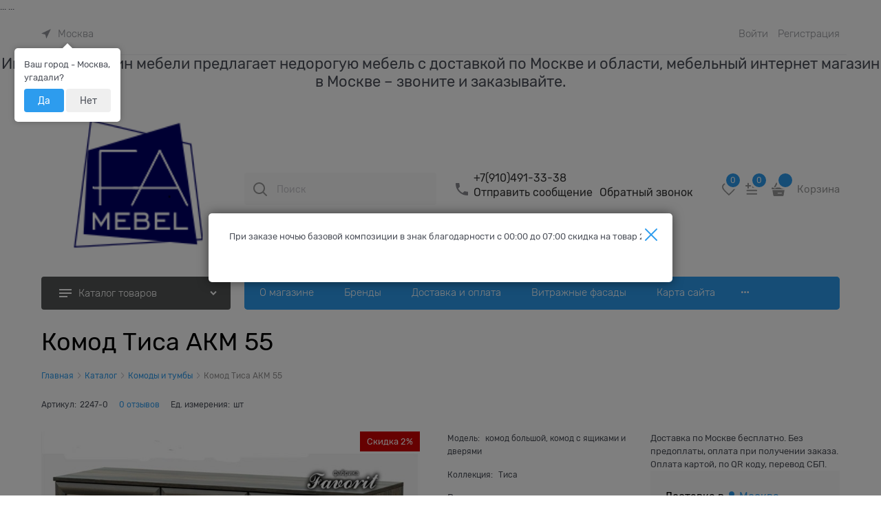

--- FILE ---
content_type: text/html
request_url: https://famebel.ru/dist/assets/customOptions.277ZUOCO.html
body_size: 4533
content:
<div data-ng-switch="customOptions.customOptionComboView" class="custom-options" data-ng-class="{'custom-options--additional-goods': customOptions.customOptionComboView === true}">
    <form name="customOptionsForm" novalidate="novalidate">
        <div data-ng-switch-when="true" class="custom-options-list" data-ng-init="customOptions.customOptionsForm = customOptionsForm">
            <div class="custom-options-row" data-ng-repeat="item in ::customOptions.items track by $index">
                <div data-ng-switch="item.InputType" data-ng-init="customOptions.initSelect(item)">
                    <div class="custom-options-inner"
                         data-ng-switch-when="0"
                         data-ng-init="item.SelectedOptions = item.SelectedOptions.length > 0 ? item.SelectedOptions[0] : null">
                        <div class="custom-options-name">
                            <label data-ng-attr-for="{{ 'customOption' + item.CustomOptionsId }}" data-ng-bind="item.Title"></label>
                            <p data-ng-if="item.Description != null && item.Description.length > 0" class="custom-options-description" data-ng-bind="item.Description"></p>
                        </div>
                        <span class="select-custom custom-options-select-wrap cs-t-8 icon-down-open-after-abs">
                            <select
                                data-ng-attr-id="{{ 'customOption' + item.CustomOptionsId }}"
                                class="cs-bg-2"
                                data-ng-model="item.SelectedOptions"
                                data-ng-required="item.IsRequired"
                                data-ng-options="option.OptionText for option in ::item.Options"
                                data-ng-change="customOptions.change(item)">
                                <option value="" data-ng-if="!item.IsRequired">{{ ::'Js.CustomOptions.NotSelected' | translate }}</option>
                            </select>
                        </span>
                        <div data-ng-if="item.SelectedOptions != null && item.SelectedOptions.MaxQuantity > 1" class="m-t-xs">
                            <span>Количество: </span>

                            <span
                                data-spinbox
                                data-debounce="false"
                                data-value="item.SelectedOptions.DefaultQuantity"
                                data-step="1"
                                data-proxy="item.SelectedOptions"
                                data-before-update="customOptions.beforeChangeFn(item, option)"
                                data-update-fn="customOptions.change(value, item, option, customOptions.customOptionComboView)"
                                data-validation-before-update-fn="customOptions.isValidQuantity(value, item, option)"
                                data-max="item.SelectedOptions.MaxQuantity"
                                data-min="item.SelectedOptions.MinQuantity"
                                class="custom-options-item-counter spinbox--mobile">
                            </span>
                        </div>
                    </div>
                    <div
                        data-ng-switch-when="1"
                        class="custom-options-inner"
                        data-ng-init="item.SelectedOptions = item.SelectedOptions.length > 0 ? item.SelectedOptions[0] : null"
                    >
                        <div class="custom-options-name">
                            <label data-ng-attr-for="{{ 'customOption' + item.CustomOptionsId }}" data-ng-bind="item.Title"></label>
                            <!--                    Убрать в стандартном-->
                            <p data-ng-if="item.Description != null && item.Description.length > 0" class="custom-options-description" data-ng-bind="item.Description"></p>
                        </div>
                        <div class="custom-options-radio-wrap"
                             data-ng-if="::!item.IsRequired">
                            <label
                                class="adv-radio-label custom-options-control custom-options-control--pointer"
                                data-ng-class="{'cs-br-1 custom-options-control--selected': item.SelectedOptions == null}">
                                <input
                                    class="adv-radio-input custom-input-native"
                                    data-ng-model="item.SelectedOptions"
                                    data-ng-value="null"
                                    type="radio"
                                    data-ng-change="customOptions.change(item)" />
                                <span class="custom-input-radio adv-radio-emul"></span>
                                <span class="custom-input-text custom-options-title cs-t-1">{{ ::'Js.CustomOptions.NotSelected' | translate }}</span>
                            </label>
                        </div>
                        <div data-ng-repeat="option in ::item.Options track by $index" class="custom-options-radio-wrap">
                            <label class="adv-radio-label custom-options-control custom-options-control--pointer" data-ng-class="{'cs-br-1 custom-options-control--selected': item.SelectedOptions === option}">
                                <input
                                    class="custom-input-native adv-radio-input"
                                    data-ng-value="option"
                                    data-ng-model="item.SelectedOptions"
                                    type="radio"
                                    data-ng-hide="option.MaxQuantity > 1"
                                    data-ng-change="customOptions.change(item)" />
                                <span class="custom-input-radio adv-radio-emul" data-ng-hide="option.MaxQuantity > 1"></span>
                                <span class="custom-options-img-wrap" data-ng-if="customOptions.customOptionPicture">
                                    <img width="70" alt="{{option.Title}}" height="70" data-ng-src="{{option.PictureUrl}}" />
                                </span>
                                <span class="custom-options-control-info">
                                    <span class="custom-input-text custom-options-text">
                                        <span class="custom-options-text-header">
                                            <span class="custom-options-title cs-t-1" data-ng-if="option.Title && option.Title.length" data-ng-bind="::option.Title"></span>
                                            <span class="custom-options-price"  data-ng-if="option.PriceString && option.PriceString.length" data-ng-bind="::option.PriceString"></span>
                                        </span>
                                        <span class="custom-options-item-description cs-t-11" data-ng-if="option.Description && option.Description.length" data-ng-bind="::option.Description"></span>
                                    </span>
                                    <span data-ng-if="option.MaxQuantity > 1"
                                          data-ng-click="item.SelectedOptions = option;"
                                          data-spinbox
                                          data-debounce="false"
                                          data-value="option.DefaultQuantity"
                                          data-step="1"
                                          data-before-update="customOptions.beforeChangeFn(item, option)"
                                          data-validation-before-update-fn="customOptions.isValidQuantity(value, item, option)"
                                          data-update-fn="customOptions.change(value, item)"
                                          data-max="option.MaxQuantity"
                                          data-min="option.MinQuantity"
                                          class="custom-options-item-counter spinbox--mobile">
                                    </span>
                                </span>
                            </label>
                        </div>
                    </div>
                    <div data-ng-switch-when="2"
                         data-ng-hide="(item.MaxQuantity === item.MinQuantity) && item.IsRequired"
                         class="custom-options-inner">
                        <div data-ng-init="option = item.Options[0]; option.DefaultQuantity = option.DefaultQuantity ? option.DefaultQuantity : item.MinQuantity" class="custom-options-checkbox-wrap">
                            <div data-ng-click="customOptions.selectOption(item, option)" class="adv-checkbox-label custom-options-control custom-options-control--pointer" data-ng-class="{'cs-br-1 custom-options-control--selected': item.Selected && option.DefaultQuantity > 0}">
                                <input
                                    aria-label="{{item.Title}}"
                                    class="custom-input-native adv-checkbox-input"
                                    type="checkbox"
                                    data-ng-attr-id="{{ 'customOption' + item.CustomOptionsId }}"
                                    data-ng-value="option"
                                    data-ng-init="item.Selected = option.DefaultQuantity > 0 || item.IsRequired"
                                    data-ng-model="item.Selected"
                                    data-ng-hide="item.MaxQuantity > 1"
                                    data-ng-required="item.IsRequired"
                                    data-ng-change="customOptions.change(item, option)" />
                                <span data-ng-hide="item.MaxQuantity > 1" class="custom-input-checkbox adv-checkbox-emul"></span>
                                <span class="custom-options-img-wrap" data-ng-if="customOptions.customOptionPicture">
                                    <img width="70" alt="{{item.Title}}" height="70" data-ng-src="{{option.PictureUrl}}" />
                                </span>
                                <span class="custom-options-control-info">
                                    <span class="custom-input-text custom-options-text">
                                        <span class="custom-options-text-header">
                                            <span class="custom-options-title cs-t-1" data-ng-if="item.Title != null && item.Title.length > 0" data-ng-bind="::item.Title"></span>
                                            <span class="custom-options-price" data-ng-if="option.PriceString != null && option.PriceString.length > 0" data-ng-bind="::option.PriceString"></span>
                                        </span>
                                        <span class="custom-options-description cs-t-11" data-ng-if="item.Description != null && item.Description.length > 0" data-ng-bind="::item.Description"></span>
                                    </span>
                                    <span data-ng-if="item.MaxQuantity > 1"
                                          data-spinbox
                                          data-debounce="false"
                                          data-value="option.DefaultQuantity"
                                          data-step="1"
                                          data-proxy="item"
                                          data-before-update="customOptions.beforeChangeFn(item, option)"
                                          data-validation-before-update-fn="customOptions.isValidQuantity(value, item, option)"
                                          data-update-fn="item.Selected = true;customOptions.change(value, item, option)"
                                          data-max="item.MaxQuantity"
                                          data-min="item.MinQuantity"
                                          class="custom-options-item-counter spinbox--mobile">
                                    </span>
                                </span>
                            </div>
                        </div>
                    </div>
                    <div data-ng-switch-when="3"
                         data-ng-init="item.SelectedOptions = item.SelectedOptions.length > 0 ? item.SelectedOptions[0] : item.Options[0]">
                        <div class="custom-options-name">
                            <label data-ng-attr-for="{{ 'customOption' + item.CustomOptionsId }}" data-ng-bind="item.Title"></label>
                            <!--                    Убрать в стандартном-->
                            <p data-ng-if="item.Description != null && item.Description.length > 0" class="custom-options-description" data-ng-bind="item.Description"></p>
                        </div>
                        <input
                            data-ng-attr-id="{{ 'customOption' + item.CustomOptionsId }}"
                            type="text"
                            class="input-small"
                            data-ng-model="item.SelectedOptions.OptionText"
                            data-ng-required="item.IsRequired"
                            data-ng-change="customOptions.change(item)" />
                    </div>
                    <div data-ng-switch-when="4"
                         data-ng-init="item.SelectedOptions = item.SelectedOptions.length > 0 ? item.SelectedOptions[0] : item.Options[0]">
                        <div class="custom-options-name">
                            <label data-ng-attr-for="{{ 'customOption' + item.CustomOptionsId }}" data-ng-bind="item.Title"></label>
                            <p data-ng-if="item.Description != null && item.Description.length > 0" class="custom-options-description" data-ng-bind="item.Description"></p>
                        </div>
                        <textarea
                            data-ng-attr-id="{{ 'customOption' + item.CustomOptionsId }}"
                            class="textarea-small"
                            data-ng-model="item.SelectedOptions.OptionText"
                            data-ng-required="item.IsRequired"
                            data-ng-change="customOptions.change(item)"></textarea>
                    </div>

                    <!--Выбор товара (комбо)-->
                    <div data-ng-switch-when="5">
                        <div class="custom-options-name">
                            <label data-ng-attr-for="{{ 'customOption' + item.CustomOptionsId }}" data-ng-bind="item.Title"></label>
                            <!--                    Убрать в стандартном-->
                            <p data-ng-if="item.Description != null && item.Description.length > 0" class="custom-options-description" data-ng-bind="item.Description"></p>
                        </div>
                        <div data-ng-if="item.MaxQuantity === 1" class="custom-options-inner" data-ng-init="item.SelectedOptions = customOptions.findSelectedOptionByOptionId(item.SelectedOptions, item.Options)" >
                            <div data-ng-repeat="option in ::item.Options track by option.OptionId" class="custom-options-radio-wrap">
                                <label class="adv-radio-label custom-options-control custom-options-control--pointer" data-ng-class="{'cs-br-1 custom-options-control--selected': item.SelectedOptions === option}">
                                    <input
                                        class="custom-input-native adv-radio-input"
                                        data-ng-value="option"
                                        data-ng-model="item.SelectedOptions"
                                        data-ng-checked="option.OptionId === item.SelectedOptions.OptionId"
                                        type="radio"
                                        data-ng-change="customOptions.change(item)" />
                                    <span class="custom-input-radio adv-radio-emul"></span>
                                    <span class="custom-options-img-wrap" data-ng-if="customOptions.customOptionPicture">
                                        <img width="70" height="70" data-ng-src="{{option.PictureUrl}}" alt="{{option.Title}}" />
                                    </span>
                                    <span class="custom-options-control-info">
                                        <span class="custom-input-text custom-options-text">
                                            <span class="custom-options-text-header">
                                                <span class="custom-options-title cs-t-1" data-ng-if="option.Title && option.Title.length" data-ng-bind="::option.Title"></span>
                                                <span class="custom-options-price"  data-ng-if="option.PriceString && option.PriceString.length" data-ng-bind="::option.PriceString"></span>
                                            </span>
                                            <span class="custom-options-item-description cs-t-11" data-ng-if="option.Description && option.Description.length" data-ng-bind="::option.Description"></span>
                                        </span>
                                    </span>
                                </label>
                            </div>
                        </div>

                        <div data-ng-if="item.MaxQuantity > 1" class="custom-options-inner">
                            <div class="custom-options-control" data-ng-repeat="option in item.Options track by $index">
                                <figure class="custom-options-img-wrap" data-ng-if="customOptions.customOptionPicture">
                                    <img width="70" height="70" data-ng-src="{{option.PictureUrl}}" alt="" />
                                </figure>
                                <div class="custom-options-control-info">
                                    <span class="custom-input-text custom-options-text">
                                        <span class="custom-options-text-header">
                                            <span class="custom-options-title cs-t-1" data-ng-if="option.Title && option.Title.length" data-ng-bind="::option.Title"></span>
                                            <span class="custom-options-price" data-ng-if="option.PriceString && option.PriceString.length" data-ng-bind="::option.PriceString"></span>
                                        </span>
                                        <span class="custom-options-item-description cs-t-11" data-ng-if="option.Description && option.Description.length" data-ng-bind="::option.Description"></span>
                                    </span>
                                    <span data-ng-if="item.MaxQuantity > 1"
                                          data-spinbox
                                          data-debounce="false"
                                          data-before-update="customOptions.beforeChangeFn(item, option)"
                                          data-value="option.DefaultQuantity"
                                          data-step="1"
                                          data-update-fn="customOptions.change(value, item)"
                                          data-validation-before-update-fn="customOptions.isValidQuantity(value, item, option)"
                                          data-max="option.MaxQuantity"
                                          data-min="option.MinQuantity"
                                          class="custom-options-item-counter spinbox--mobile">
                                    </span>
                                </div>
                            </div>
                        </div>
                    </div>

                    <!--Галочка (мультивыбор)-->
                    <div data-ng-switch-when="6" class="custom-options-inner">
                        <div class="custom-options-name">
                            <label data-ng-attr-for="{{ 'customOption' + item.CustomOptionsId }}" data-ng-bind="item.Title"></label>
                            <p data-ng-if="item.Description != null && item.Description.length > 0" class="custom-options-description" data-ng-bind="item.Description"></p>
                        </div>

                        <label class="adv-checkbox-label custom-options-control"
                               data-ng-init="option.Selected = (option.ID === item.SelectedOptions[0].ID) || option.MinQuantity > 0 || option.DefaultQuantity > 0"
                               data-ng-class="{'custom-options-control--pointer' : !(option.MaxQuantity > 1), 'cs-br-1 custom-options-control--selected': option.Selected && (option.MinQuantity > 0 || option.DefaultQuantity > 0 || option.DefaultQuantity == null)}"
                               data-ng-repeat="option in item.Options track by $index">
                            <input
                                data-ng-hide="option.MaxQuantity > 1"
                                aria-label="{{option.Title}}"
                                data-ng-disabled="option.MaxQuantity > 1"
                                class="custom-input-native adv-checkbox-input"
                                type="checkbox"
                                data-ng-value="option"
                                data-ng-model="option.Selected"
                                data-ng-change="customOptions.change(option.Selected, item, option, customOptions.customOptionComboView)" />
                            <span data-ng-hide="option.MaxQuantity > 1" class="adv-checkbox-emul custom-input-checkbox"></span>
                            <span class="custom-options-img-wrap" data-ng-if="customOptions.customOptionPicture">
                                <img width="70" height="70" data-ng-src="{{option.PictureUrl}}" alt="{{option.Title}}" />
                            </span>
                            <span class="custom-options-control-info">
                                <span class="custom-options-text">
                                    <span class="custom-options-text-header">
                                        <span class="custom-options-title cs-t-1" data-ng-if="option.Title != null && option.Title.length > 0" data-ng-bind="::option.Title"></span>
                                        <span class="custom-options-price" data-ng-if="option.PriceString != null && option.PriceString.length > 0" data-ng-bind="::option.PriceString"></span>
                                    </span>
                                    <span class="custom-options-item-description cs-t-11" data-ng-if="option.Description && option.Description.length" data-ng-bind="::option.Description"></span>
                                </span>
                                <span
                                    data-ng-if="option.MaxQuantity > 1"
                                    data-spinbox
                                    data-debounce="false"
                                    data-value="option.DefaultQuantity"
                                    data-step="1"
                                    data-proxy="item"
                                    data-before-update="customOptions.beforeChangeFn(item, option)"
                                    data-update-fn="option.Selected = option.DefaultQuantity > 0;customOptions.change(option.DefaultQuantity, item, option, customOptions.customOptionComboView)"
                                    data-validation-before-update-fn="customOptions.isValidQuantity(value, item, option)"
                                    data-max="option.MaxQuantity"
                                    data-min="option.MinQuantity"
                                    class="custom-options-item-counter spinbox--mobile">
                                </span>
                            </span>
                        </label>
                    </div>
                </div>
            </div>
        </div>
        <div data-ng-switch-default class="custom-options-list" data-ng-init="customOptions.customOptionsForm = customOptionsForm">
            <div class="custom-options-row" data-ng-repeat="item in ::customOptions.items track by $index">
                <div class="custom-options-name">
                    <div class="flex middle-xs">
                        <label data-ng-attr-for="{{ 'customOption' + item.CustomOptionsId }}" data-ng-bind="item.Title"> </label>
                        <help-trigger
                            data-ng-if="item.Description != null && item.Description.length"
                            data-placement="top auto"
                            class="ng-cloak"
                            data-use-template="true">
                            <span data-ng-bind="item.Description"></span>
                        </help-trigger>
                    </div>
                </div>
                <div class="custom-options-value" data-ng-switch="item.InputType" data-ng-init="customOptions.initSelect(item)">
                    <div
                        data-ng-switch-when="0"
                        data-ng-init="item.SelectedOptions = item.SelectedOptions.length > 0 ? item.SelectedOptions[0] : null">
                        <span class="select-custom custom-options-select-wrap cs-t-8 icon-down-open-after-abs">
                            <select
                                data-ng-attr-id="{{ 'customOptionDropdown' + item.CustomOptionsId + '-' + option.OptionId }}"
                                class="cs-bg-2"
                                data-ng-model="item.SelectedOptions"
                                data-ng-required="item.IsRequired"
                                data-ng-options="option.OptionText for option in ::item.Options"
                                data-ng-change="customOptions.change(item)">
                                <option value="" data-ng-if="!item.IsRequired">{{ ::'Js.CustomOptions.NotSelected' | translate }}</option>
                            </select>
                        </span>
                        <div data-ng-if="item.SelectedOptions != null && item.SelectedOptions.MaxQuantity > 1" class="m-t-xs">
                            <span>Количество: </span>
                            <span
                                data-spinbox
                                data-debounce="false"
                                data-value="item.SelectedOptions.DefaultQuantity"
                                data-step="1"
                                data-proxy="item.SelectedOptions"
                                data-before-update="customOptions.beforeChangeFn(item, option)"
                                data-update-fn="customOptions.change(value, item, option, customOptions.customOptionComboView)"
                                data-validation-before-update-fn="customOptions.isValidQuantity(value, item, option)"
                                data-max="item.SelectedOptions.MaxQuantity"
                                data-min="item.SelectedOptions.MinQuantity === 0 ? 1 : item.SelectedOptions.MinQuantity"
                                class="custom-options-item-counter">
                            </span>
                        </div>
                    </div>

                    <div
                        data-ng-switch-when="1"
                        data-ng-init="item.SelectedOptions = item.SelectedOptions.length > 0 ? item.SelectedOptions[0] : null">
                        <div class="custom-options-radio-wrap">
                            <label class="adv-radio-label" data-ng-if="::!item.IsRequired">
                                <input
                                    class="adv-radio-input custom-input-native"
                                    data-ng-attr-id="{{ 'customOptionRadioEmpty' + item.CustomOptionsId }}"
                                    data-ng-model="item.SelectedOptions"
                                    type="radio"
                                    data-ng-value="null"
                                    data-ng-change="customOptions.change(item)" />
                                <span class="custom-input-radio adv-radio-emul"></span>
                                <span class="custom-input-text">{{ ::'Js.CustomOptions.NotSelected' | translate }}</span>
                            </label>
                        </div>
                        <div data-ng-repeat="option in ::item.Options track by $index" class="custom-options-radio-wrap">
                            <label class="adv-radio-label">
                                <input
                                    class="custom-input-native adv-radio-input"
                                    data-ng-attr-id="{{ 'customOptionRadio-' + item.CustomOptionsId + '-' + option.OptionId }}"
                                    data-ng-value="option"
                                    data-ng-model="item.SelectedOptions"
                                    type="radio"
                                    data-ng-change="customOptions.change(item)" />
                                <span class="custom-input-radio adv-radio-emul"></span>
                                <span class="custom-input-text" data-ng-bind="::option.OptionText"></span>
                            </label>
                            <help-trigger
                                data-ng-if="option.Description != null && option.Description.length"
                                data-placement="top auto"
                                class="ng-cloak"
                                data-use-template="true">
                                <span data-ng-bind="option.Description"></span>
                            </help-trigger>
                            <div data-ng-if="option.MaxQuantity > 1">
                                <span>Количество: </span>
                                <span
                                    data-ng-click="item.SelectedOptions = option;"
                                    data-spinbox
                                    data-debounce="false"
                                    data-value="option.DefaultQuantity"
                                    data-step="1"
                                    data-before-update="customOptions.beforeChangeFn(item, option)"
                                    data-validation-before-update-fn="customOptions.isValidQuantity(value, item, option)"
                                    data-update-fn="customOptions.change(value, item)"
                                    data-max="option.MaxQuantity"
                                    data-min="1"
                                    class="custom-options-item-counter">
                                </span>
                            </div>
                        </div>
                    </div>

                    <div data-ng-switch-when="2">
                        <div data-ng-init="option = item.Options[0]" class="custom-options-checkbox-wrap">
                            <div data-ng-click="customOptions.selectOption(item, option)" class="adv-checkbox-label">
                                <input
                                    class="custom-input-native adv-checkbox-input"
                                    type="checkbox"
                                    data-ng-attr-id="{{ 'customOptionCheckbox' + item.CustomOptionsId + '-' + option.OptionId }}"
                                    data-ng-value="option"
                                    data-ng-init="item.Selected = option.DefaultQuantity > 0 || item.IsRequired"
                                    data-ng-model="item.Selected"
                                    data-ng-hide="item.MaxQuantity > 1"
                                    data-ng-required="item.IsRequired"
                                    data-ng-change="customOptions.change(item)" />
                                <span class="custom-input-checkbox adv-checkbox-emul" data-ng-hide="item.MaxQuantity > 1"></span>
                                <span class="custom-input-text" data-ng-bind="::option.OptionText"></span>
                            </div>
                            <div data-ng-if="item.MaxQuantity > 1" data-ng-init="option.DefaultQuantity = item.MinQuantity">
                                <span>Количество: </span>
                                <span
                                    data-spinbox
                                    data-debounce="false"
                                    data-value="option.DefaultQuantity"
                                    data-step="1"
                                    data-proxy="item"
                                    data-before-update="customOptions.beforeChangeFn(item, option)"
                                    data-validation-before-update-fn="customOptions.isValidQuantity(value, item, option)"
                                    data-update-fn="item.Selected = true;customOptions.change(value, item, option)"
                                    data-max="item.MaxQuantity"
                                    data-min="item.IsRequired && item.MinQuantity === 0 ? 1 : item.MinQuantity"
                                    class="custom-options-item-counter">
                                </span>
                            </div>
                        </div>
                    </div>
                    <div data-ng-switch-when="3">
                        <input
                            data-ng-attr-id="{{ 'customOptionInput' + item.CustomOptionsId + '-' + item.SelectedOptions.OptionId }}"
                            type="text"
                            class="input-small"
                            data-ng-init="item.SelectedOptions = item.SelectedOptions.length > 0 ? item.SelectedOptions[0] : item.Options[0]"
                            data-ng-model="item.SelectedOptions.OptionText"
                            data-ng-required="item.IsRequired"
                            data-ng-change="customOptions.change(item)" />
                    </div>
                    <div data-ng-switch-when="4">
                        <textarea
                            data-ng-attr-id="{{ 'customOptionMultiInput' + item.CustomOptionsId + '-' + item.SelectedOptions.OptionId }}"
                            class="textarea-small"
                            data-ng-init="item.SelectedOptions = item.SelectedOptions.length > 0 ? item.SelectedOptions[0] : item.Options[0]"
                            data-ng-model="item.SelectedOptions.OptionText"
                            data-ng-required="item.IsRequired"
                            data-ng-change="customOptions.change(item)"></textarea>
                    </div>

                    <!--Выбор товара (комбо)-->
                    <div data-ng-switch-when="5">
                        <div data-ng-if="item.MaxQuantity === 1">
                            <div class="custom-options-radio-wrap" data-ng-if="::!item.IsRequired">
                                <label class="adv-radio-label">
                                    <input
                                        class="adv-radio-input custom-input-native"
                                        data-ng-attr-id="{{ 'customOptionComboEmpty' + item.CustomOptionsId }}"
                                        data-ng-model="item.SelectedOptions"
                                        type="radio"
                                        data-ng-value="null"
                                        data-ng-change="customOptions.change(item)" />
                                    <span class="custom-input-radio adv-radio-emul"></span>
                                    <span class="custom-input-text">{{ ::'Js.CustomOptions.NotSelected' | translate }}</span>
                                </label>
                            </div>
                            <div data-ng-repeat="option in ::item.Options track by $index" class="custom-options-radio-wrap">
                                <label class="adv-radio-label">
                                    <input
                                        class="custom-input-native adv-radio-input"
                                        data-ng-attr-id="{{ 'customOptionComboRadio' + item.CustomOptionsId + '-' + option.OptionId }}"
                                        data-ng-value="option"
                                        data-ng-model="item.SelectedOptions"
                                        type="radio"
                                        data-ng-change="item.SelectedOptions.DefaultQuantity = 1; customOptions.change(item)" />
                                    <span class="custom-input-radio adv-radio-emul"></span>
                                    <span class="custom-input-text" data-ng-bind="::option.OptionText"></span>
                                </label>
                            </div>
                        </div>
                        <div data-ng-if="item.MaxQuantity > 1">
                            <div class="row form-group middle-xs" data-ng-repeat="option in item.Options track by $index">
                                <div class="col-xs-6">
                                    <label data-ng-bind="option.Title"></label>
                                </div>
                                <div class="col-xs-6 relative">
                                    <input
                                        data-ng-attr-id="{{ 'customOptionCombo' + item.CustomOptionsId + '-' + option.OptionId }}"
                                        type="number"
                                        data-ng-min="{{option.MinQuantity}}"
                                        data-ng-max="{{option.MaxQuantity}}"
                                        class="input-small"
                                        data-ng-model="option.DefaultQuantity"
                                        data-ng-change="customOptions.change(item)" />
                                </div>
                            </div>
                        </div>
                    </div>

                    <!--Галочка (мультивыбор)-->
                    <div data-ng-switch-when="6">
                        <div class="form-group m-b-xs" data-ng-repeat="option in item.Options track by $index">
                            <div class="flex bottom-xs">
                                <label class="adv-checkbox-label">
                                    <input
                                        data-ng-init="option.Selected = (option.ID === item.SelectedOptions[0].ID) || option.DefaultQuantity > 0"
                                        class="adv-checkbox-input custom-input-native"
                                        type="checkbox"
                                        data-ng-attr-id="{{ 'cust' + item.CustomOptionsId + '-' + option.OptionId }}"
                                        data-ng-value="option"
                                        data-ng-model="option.Selected"
                                        data-ng-change="customOptions.change(option.Selected, item, option)" />
                                    <span data-ng-hide="option.MaxQuantity > 1" class="adv-checkbox-emul custom-input-checkbox"></span>
                                    <span class="custom-input-text" data-ng-bind="::option.OptionText"></span>
                                </label>
                                <help-trigger
                                    data-ng-if="option.Description != null && option.Description.length"
                                    data-placement="top auto"
                                    class="ng-cloak"
                                    data-use-template="true">
                                    <span data-ng-bind="option.Description"></span>
                                </help-trigger>
                            </div>
                            <div data-ng-if="option.MaxQuantity > 1" class="m-t-xs">
                                <span>Количество: </span>
                                <span
                                    data-spinbox
                                    data-value="option.DefaultQuantity"
                                    data-step="1"
                                    data-debounce="false"
                                    data-proxy="item"
                                    data-before-update="customOptions.beforeChangeFn(item, option)"
                                    data-update-fn="option.Selected = true;customOptions.change(option.DefaultQuantity, item, option, customOptions.customOptionComboView)"
                                    data-validation-before-update-fn="customOptions.isValidQuantity(value, item, option)"
                                    data-max="option.MaxQuantity"
                                    data-min="option.MinQuantity"
                                    class="custom-options-item-counter">
                                </span>
                            </div>
                        </div>
                    </div>
                </div>
            </div>
        </div>
    </form>
</div>


<!--<div class="custom-options">-->
<!--    &lt;!&ndash;    data-ng-class="{'custom-options&#45;&#45;additional-goods': customOptions.customOptionComboView === true}"&ndash;&gt;-->
<!--    <form name="customOptionsForm" novalidate="novalidate">-->
<!--        <div class="custom-options-list" data-ng-init="customOptions.customOptionsForm = customOptionsForm">-->
<!--            <div class="custom-options-row" data-ng-repeat="item in ::customOptions.items track by $index">-->
<!--                <div class="custom-options-name">-->
<!--                    <div class="flex middle-xs">-->
<!--                        <label data-ng-attr-for="{{ 'customOption' + item.CustomOptionsId }}" data-ng-bind-html="item.Title"> </label>-->
<!--                        <help-trigger-->
<!--                            data-ng-if="item.Description != null && item.Description.length"-->
<!--                            data-placement="top auto"-->
<!--                            class="ng-cloak"-->
<!--                            data-use-template="true">-->
<!--                            <span data-ng-bind="item.Description"></span>-->
<!--                        </help-trigger>-->
<!--                    </div>-->
<!--                </div>-->
<!--                <div class="custom-options-value" data-ng-switch="item.InputType" data-ng-init="customOptions.initSelect(item)">-->
<!--                    <div-->
<!--                        data-ng-switch-when="0"-->
<!--                        data-ng-init="item.SelectedOptions = item.SelectedOptions.length > 0 ? item.SelectedOptions[0] : null">-->
<!--                        <span class="select-custom custom-options-select-wrap cs-t-8 icon-down-open-after-abs">-->
<!--                            <select-->
<!--                                data-ng-attr-id="{{ 'customOptionDropdown' + item.CustomOptionsId + '-' + option.OptionId }}"-->
<!--                                class="cs-bg-2"-->
<!--                                data-ng-model="item.SelectedOptions"-->
<!--                                data-ng-required="item.IsRequired"-->
<!--                                data-ng-options="option.OptionText for option in ::item.Options"-->
<!--                                data-ng-change="customOptions.change(item)">-->
<!--                                <option value="" data-ng-if="!item.IsRequired">{{ ::'Js.CustomOptions.NotSelected' | translate }}</option>-->
<!--                            </select>-->
<!--                        </span>-->
<!--                        <div data-ng-if="item.SelectedOptions != null && item.SelectedOptions.MaxQuantity > 1" class="m-t-xs">-->
<!--                            <span>Количество: </span>-->
<!--                            <span-->
<!--                                data-spinbox-->
<!--                                data-debounce="false"-->
<!--                                data-value="item.SelectedOptions.DefaultQuantity"-->
<!--                                data-step="1"-->
<!--                                data-proxy="item.SelectedOptions"-->
<!--                                data-before-update="customOptions.beforeChangeFn(item, option)"-->
<!--                                data-update-fn="customOptions.change(value, item, option, customOptions.customOptionComboView)"-->
<!--                                data-validation-before-update-fn="customOptions.isValidQuantity(value, item, option)"-->
<!--                                data-max="item.SelectedOptions.MaxQuantity"-->
<!--                                data-min="item.SelectedOptions.MinQuantity === 0 ? 1 : item.SelectedOptions.MinQuantity"-->
<!--                                class="custom-options-item-counter">-->
<!--                            </span>-->
<!--                        </div>-->
<!--                    </div>-->

<!--                    <div-->
<!--                        data-ng-switch-when="1"-->
<!--                        data-ng-init="item.SelectedOptions = item.SelectedOptions.length > 0 ? item.SelectedOptions[0] : null">-->
<!--                        <div class="custom-options-radio-wrap">-->
<!--                            <label class="adv-radio-label" data-ng-if="::!item.IsRequired">-->
<!--                                <input-->
<!--                                    class="adv-radio-input custom-input-native"-->
<!--                                    data-ng-attr-id="{{ 'customOptionRadioEmpty' + item.CustomOptionsId }}"-->
<!--                                    data-ng-model="item.SelectedOptions"-->
<!--                                    type="radio"-->
<!--                                    data-ng-value="null"-->
<!--                                    data-ng-change="customOptions.change(item)" />-->
<!--                                <span class="custom-input-radio adv-radio-emul"></span>-->
<!--                                <span class="custom-input-text">{{ ::'Js.CustomOptions.NotSelected' | translate }}</span>-->
<!--                            </label>-->
<!--                        </div>-->
<!--                        <div data-ng-repeat="option in ::item.Options track by $index" class="custom-options-radio-wrap">-->
<!--                            <label class="adv-radio-label">-->
<!--                                <input-->
<!--                                    class="custom-input-native adv-radio-input"-->
<!--                                    data-ng-attr-id="{{ 'customOptionRadio-' + item.CustomOptionsId + '-' + option.OptionId }}"-->
<!--                                    data-ng-value="option"-->
<!--                                    data-ng-model="item.SelectedOptions"-->
<!--                                    type="radio"-->
<!--                                    data-ng-change="customOptions.change(item)" />-->
<!--                                <span class="custom-input-radio adv-radio-emul"></span>-->
<!--                                <span class="custom-input-text" data-ng-bind="::option.OptionText"></span>-->
<!--                            </label>-->

<!--                            <help-trigger-->
<!--                                data-ng-if="option.Description != null && option.Description.length"-->
<!--                                data-placement="top auto"-->
<!--                                class="ng-cloak"-->
<!--                                data-use-template="true">-->
<!--                                <span data-ng-bind="option.Description"></span>-->
<!--                            </help-trigger>-->
<!--                            <div data-ng-if="option.MaxQuantity > 1">-->
<!--                                <span>Количество: </span>-->
<!--                                <span-->
<!--                                    data-ng-click="item.SelectedOptions = option;"-->
<!--                                    data-spinbox-->
<!--                                    data-debounce="false"-->
<!--                                    data-value="option.DefaultQuantity"-->
<!--                                    data-step="1"-->
<!--                                    data-before-update="customOptions.beforeChangeFn(item, option)"-->
<!--                                    data-validation-before-update-fn="customOptions.isValidQuantity(value, item, option)"-->
<!--                                    data-update-fn="customOptions.change(value, item)"-->
<!--                                    data-max="option.MaxQuantity"-->
<!--                                    data-min="1"-->
<!--                                    class="custom-options-item-counter">-->
<!--                                </span>-->
<!--                            </div>-->
<!--                        </div>-->
<!--                    </div>-->

<!--                    <div data-ng-switch-when="2">-->
<!--                        <div data-ng-init="option = item.Options[0]" class="custom-options-checkbox-wrap">-->
<!--                            <div data-ng-click="customOptions.selectOption(item, option)" class="adv-checkbox-label">-->
<!--                                <input-->
<!--                                    class="custom-input-native adv-checkbox-input"-->
<!--                                    type="checkbox"-->
<!--                                    data-ng-attr-id="{{ 'customOptionCheckbox' + item.CustomOptionsId + '-' + option.OptionId }}"-->
<!--                                    data-ng-value="option"-->
<!--                                    data-ng-init="item.Selected = option.DefaultQuantity > 0 || item.IsRequired"-->
<!--                                    data-ng-model="item.Selected"-->
<!--                                    data-ng-hide="item.MaxQuantity > 1"-->
<!--                                    data-ng-required="item.IsRequired"-->
<!--                                    data-ng-change="customOptions.change(item)" />-->
<!--                                <span class="custom-input-checkbox adv-checkbox-emul" data-ng-hide="item.MaxQuantity > 1"></span>-->
<!--                                <span class="custom-input-text" data-ng-bind="::option.OptionText"></span>-->
<!--                            </div>-->
<!--                            <div data-ng-if="item.MaxQuantity > 1" data-ng-init="option.DefaultQuantity = item.MinQuantity">-->
<!--                                <span>Количество: </span>-->
<!--                                <span-->
<!--                                    data-spinbox-->
<!--                                    data-debounce="false"-->
<!--                                    data-value="option.DefaultQuantity"-->
<!--                                    data-step="1"-->
<!--                                    data-proxy="item"-->
<!--                                    data-before-update="customOptions.beforeChangeFn(item, option)"-->
<!--                                    data-validation-before-update-fn="customOptions.isValidQuantity(value, item, option)"-->
<!--                                    data-update-fn="item.Selected = true;customOptions.change(value, item, option)"-->
<!--                                    data-max="item.MaxQuantity"-->
<!--                                    data-min="item.IsRequired && item.MinQuantity === 0 ? 1 : item.MinQuantity"-->
<!--                                    class="custom-options-item-counter">-->
<!--                                </span>-->
<!--                            </div>-->
<!--                        </div>-->
<!--                    </div>-->
<!--                    <div data-ng-switch-when="3">-->
<!--                        <input-->
<!--                            data-ng-attr-id="{{ 'customOptionInput' + item.CustomOptionsId + '-' + item.SelectedOptions.OptionId }}"-->
<!--                            type="text"-->
<!--                            class="input-small"-->
<!--                            maxlength="2000"-->
<!--                            data-ng-init="item.SelectedOptions = item.SelectedOptions.length > 0 ? item.SelectedOptions[0] : item.Options[0]"-->
<!--                            data-ng-model="item.SelectedOptions.OptionText"-->
<!--                            data-ng-required="item.IsRequired"-->
<!--                            data-ng-change="customOptions.change(item)" />-->
<!--                    </div>-->
<!--                    <div data-ng-switch-when="4">-->
<!--                        <textarea-->
<!--                            data-ng-attr-id="{{ 'customOptionMultiInput' + item.CustomOptionsId + '-' + item.SelectedOptions.OptionId }}"-->
<!--                            class="textarea-small"-->
<!--                            maxlength="2000"-->
<!--                            data-ng-init="item.SelectedOptions = item.SelectedOptions.length > 0 ? item.SelectedOptions[0] : item.Options[0]"-->
<!--                            data-ng-model="item.SelectedOptions.OptionText"-->
<!--                            data-ng-required="item.IsRequired"-->
<!--                            data-ng-change="customOptions.change(item)"></textarea>-->
<!--                    </div>-->

<!--                    &lt;!&ndash;Выбор товара (комбо)&ndash;&gt;-->
<!--                    <div data-ng-switch-when="5">-->
<!--                        <div data-ng-if="item.MaxQuantity === 1">-->
<!--                            <div class="custom-options-radio-wrap" data-ng-if="::!item.IsRequired">-->
<!--                                <label class="adv-radio-label">-->
<!--                                    <input-->
<!--                                        class="adv-radio-input custom-input-native"-->
<!--                                        data-ng-attr-id="{{ 'customOptionComboEmpty' + item.CustomOptionsId }}"-->
<!--                                        data-ng-model="item.SelectedOptions"-->
<!--                                        type="radio"-->
<!--                                        data-ng-value="null"-->
<!--                                        data-ng-change="customOptions.change(item)" />-->
<!--                                    <span class="custom-input-radio adv-radio-emul"></span>-->
<!--                                    <span class="custom-input-text">{{ ::'Js.CustomOptions.NotSelected' | translate }}</span>-->
<!--                                </label>-->
<!--                            </div>-->
<!--                            <div data-ng-repeat="option in ::item.Options track by $index" class="custom-options-radio-wrap">-->
<!--                                <label class="adv-radio-label">-->
<!--                                    <input-->
<!--                                        class="custom-input-native adv-radio-input"-->
<!--                                        data-ng-attr-id="{{ 'customOptionComboRadio' + item.CustomOptionsId + '-' + option.OptionId }}"-->
<!--                                        data-ng-value="option"-->
<!--                                        data-ng-model="item.SelectedOptions"-->
<!--                                        type="radio"-->
<!--                                        data-ng-change="item.SelectedOptions.DefaultQuantity = 1; customOptions.change(item)" />-->
<!--                                    <span class="custom-input-radio adv-radio-emul"></span>-->
<!--                                    <span class="custom-input-text" data-ng-bind="::option.OptionText"></span>-->
<!--                                </label>-->
<!--                            </div>-->
<!--                        </div>-->
<!--                        <div data-ng-if="item.MaxQuantity > 1">-->
<!--                            <div class="row form-group middle-xs" data-ng-repeat="option in item.Options track by $index">-->
<!--                                <div class="col-xs-6">-->
<!--                                    <label data-ng-bind="option.Title"></label>-->
<!--                                </div>-->
<!--                                <div class="col-xs-6 relative">-->
<!--                                    <input-->
<!--                                        data-ng-attr-id="{{ 'customOptionCombo' + item.CustomOptionsId + '-' + option.OptionId }}"-->
<!--                                        type="number"-->
<!--                                        data-ng-min="{{option.MinQuantity}}"-->
<!--                                        data-ng-max="{{option.MaxQuantity}}"-->
<!--                                        class="input-small"-->
<!--                                        data-ng-model="option.DefaultQuantity"-->
<!--                                        data-ng-change="customOptions.change(item)" />-->
<!--                                </div>-->
<!--                            </div>-->
<!--                        </div>-->
<!--                    </div>-->

<!--                    &lt;!&ndash;Галочка (мультивыбор)&ndash;&gt;-->
<!--                    <div data-ng-switch-when="6">-->
<!--                        <div class="form-group m-b-xs" data-ng-repeat="option in item.Options track by $index">-->
<!--                            <div class="flex bottom-xs">-->
<!--                                <label class="adv-checkbox-label">-->
<!--                                    <input-->
<!--                                        data-ng-init="option.Selected = (option.ID === item.SelectedOptions[0].ID) || option.DefaultQuantity > 0"-->
<!--                                        class="adv-checkbox-input custom-input-native"-->
<!--                                        type="checkbox"-->
<!--                                        data-ng-attr-id="{{ 'cust' + item.CustomOptionsId + '-' + option.OptionId }}"-->
<!--                                        data-ng-value="option"-->
<!--                                        data-ng-model="option.Selected"-->
<!--                                        data-ng-change="customOptions.change(option.Selected, item, option)" />-->
<!--                                    <span data-ng-hide="option.MaxQuantity > 1" class="adv-checkbox-emul custom-input-checkbox"></span>-->
<!--                                    <span class="custom-input-text" data-ng-bind="::option.OptionText"></span>-->
<!--                                </label>-->
<!--                                <help-trigger-->
<!--                                    data-ng-if="option.Description != null && option.Description.length"-->
<!--                                    data-placement="top auto"-->
<!--                                    class="ng-cloak"-->
<!--                                    data-use-template="true">-->
<!--                                    <span data-ng-bind="option.Description"></span>-->
<!--                                </help-trigger>-->
<!--                            </div>-->
<!--                            <div data-ng-if="option.MaxQuantity > 1" class="m-t-xs">-->
<!--                                <span>Количество: </span>-->
<!--                                <span-->
<!--                                    data-spinbox-->
<!--                                    data-value="option.DefaultQuantity"-->
<!--                                    data-step="1"-->
<!--                                    data-debounce="false"-->
<!--                                    data-proxy="item"-->
<!--                                    data-before-update="customOptions.beforeChangeFn(item, option)"-->
<!--                                    data-update-fn="option.Selected = true;customOptions.change(option.DefaultQuantity, item, option, customOptions.customOptionComboView)"-->
<!--                                    data-validation-before-update-fn="customOptions.isValidQuantity(value, item, option)"-->
<!--                                    data-max="option.MaxQuantity"-->
<!--                                    data-min="option.MinQuantity"-->
<!--                                    class="custom-options-item-counter">-->
<!--                                </span>-->
<!--                            </div>-->
<!--                        </div>-->
<!--                    </div>-->
<!--                </div>-->
<!--            </div>-->
<!--        </div>-->
<!--    </form>-->
<!--</div>-->


--- FILE ---
content_type: text/css
request_url: https://famebel.ru/combine/all.css?r=ED86DCD8FB40D21A862229B099A92E69C035314D
body_size: 90
content:
.btn-confirm{color:#fff;background:#0662c1}.btn-confirm:hover{color:#fff;background:#4682b4}.btn-buy:hover{color:#fff;background:#4682b4}

--- FILE ---
content_type: application/javascript
request_url: https://famebel.ru/combine/modules.js?r=372B1D271989ECB75DED2E5DAAA91A22CC95D037
body_size: 141
content:
window.addEventListener("load",function(){document.documentElement.classList.contains("is-mobile")&&document.documentElement.classList.add("module-jivosite--bottom")});
